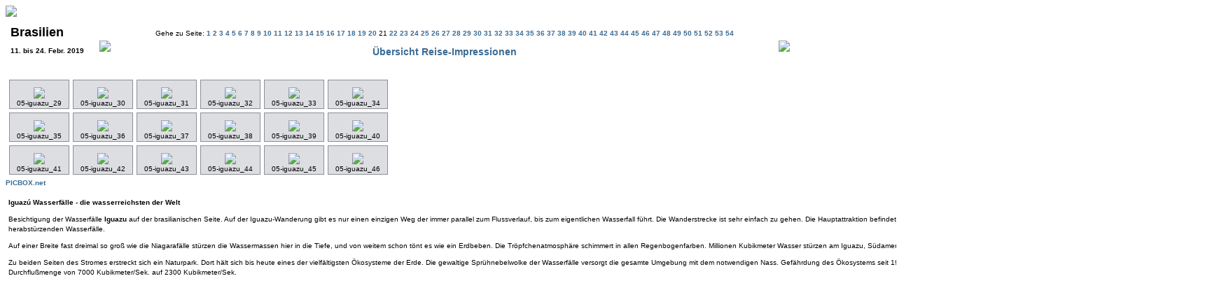

--- FILE ---
content_type: text/html
request_url: http://picbox.net/brasilien1/page21.html
body_size: 2773
content:
<HTML>
<HEAD>
<TITLE>PICBOX.net - Brasilien</TITLE>
<META NAME="author" CONTENT="Peter Bluma">
<META NAME="publisher" CONTENT="PICBOX.net">
<META NAME="copyright" CONTENT="Copyright 2019 by Peter Bluma">
<META NAME="language" CONTENT="de">
<META NAME="description" CONTENT="Reise Impressionen Brasilien - Weltenwanderer ">
<META NAME="keywords" CONTENT="Rio de Janeiro, Copacabana, Ipanema, Arpoador, Zuckerhut, P&atilde;o de A&ccedil;&uacute;car, Cristo Redentor, Christusstatue, Corcovado, Christus der Erl&ouml;ser, Igreja de Candel&aacute;ria, Platz Pra?a Carioca, Churrasco-BBQ, Iguaz&uacute;, Garganta del Diablo, Teufelsschlund , Amazon Ecopark Jingle Lodge, Manaus, Amazonas Regenwald, Kaimane, B&uacute;zios, Pousada, Avenida Atl&acirc;ntica, Atlantikallee, Coqueir&atilde;o, Confeitaria Colombo, Cidade Maravilhosa, Churrascar&iacute;as, Cacha&ccedil;a, Iguaz&uacute;-Wasserf&auml;lle, Nasenb&auml;ren, Itaipu, Amazonien, Meeting of the waters, R&iacute;o Negro, Brigitte Bardot Statue, Rua das Pedras,    ">
<meta HTTP-EQUIV="Content-Type" CONTENT="text/html; CHARSET=UTF-8">
<link href="Extra/Professional.css" rel="stylesheet" type="text/css" />

</HEAD>

<BODY background="Extra/background.gif">



<IMG SRC="graphics/pickboxlogo_kl.gif">


<table cellpadding=5 border=0>
	<tr>
		<td>
			<H1>Brasilien</H1>
			
			
			<H4>11. bis 24. Febr. 2019</H4>
			
		</td>
		<td>
			
			<TABLE CELLSPACING=10 CELLPADDING=0 BORDER=0>
				<TR>
					<TD ALIGN=LEFT width="70">
						
							<A HREF="page20.html" >  <img src="Extra/back.gif" border="0">  </A>
						
						</TD>
						<TD ALIGN=CENTER>
							Gehe zu Seite: <A HREF="index.html"> 1 </a> <A HREF="page2.html"> 2 </a> <A HREF="page3.html"> 3 </a> <A HREF="page4.html"> 4 </a> <A HREF="page5.html"> 5 </a> <A HREF="page6.html"> 6 </a> <A HREF="page7.html"> 7 </a> <A HREF="page8.html"> 8 </a> <A HREF="page9.html"> 9 </a> <A HREF="page10.html"> 10 </a> <A HREF="page11.html"> 11 </a> <A HREF="page12.html"> 12 </a> <A HREF="page13.html"> 13 </a> <A HREF="page14.html"> 14 </a> <A HREF="page15.html"> 15 </a> <A HREF="page16.html"> 16 </a> <A HREF="page17.html"> 17 </a> <A HREF="page18.html"> 18 </a> <A HREF="page19.html"> 19 </a> <A HREF="page20.html"> 20 </a> 21 <A HREF="page22.html"> 22 </a> <A HREF="page23.html"> 23 </a> <A HREF="page24.html"> 24 </a> <A HREF="page25.html"> 25 </a> <A HREF="page26.html"> 26 </a> <A HREF="page27.html"> 27 </a> <A HREF="page28.html"> 28 </a> <A HREF="page29.html"> 29 </a> <A HREF="page30.html"> 30 </a> <A HREF="page31.html"> 31 </a> <A HREF="page32.html"> 32 </a> <A HREF="page33.html"> 33 </a> <A HREF="page34.html"> 34 </a> <A HREF="page35.html"> 35 </a> <A HREF="page36.html"> 36 </a> <A HREF="page37.html"> 37 </a> <A HREF="page38.html"> 38 </a> <A HREF="page39.html"> 39 </a> <A HREF="page40.html"> 40 </a> <A HREF="page41.html"> 41 </a> <A HREF="page42.html"> 42 </a> <A HREF="page43.html"> 43 </a> <A HREF="page44.html"> 44 </a> <A HREF="page45.html"> 45 </a> <A HREF="page46.html"> 46 </a> <A HREF="page47.html"> 47 </a> <A HREF="page48.html"> 48 </a> <A HREF="page49.html"> 49 </a> <A HREF="page50.html"> 50 </a> <A HREF="page51.html"> 51 </a> <A HREF="page52.html"> 52 </a> <A HREF="page53.html"> 53 </a> <A HREF="page54.html"> 54 </a> 
						<p><h2><a href="http://www.picbox.net/reise.htm">&Uuml;bersicht Reise-Impressionen</a></h2></TD>
						<TD ALIGN=RIGHT width="70">
						
							<A HREF="page22.html" >  <img src="Extra/forward.gif" border="0">  </A>
						
					</TD>
				</TR>
			</TABLE>
			
		</td>
	</tr>
</table>

<TABLE BORDER=0 cellpadding=10 cellspacing=5>
	
		<TR>
		
			<TD ALIGN=CENTER VALIGN=TOP class=ImageCell>
				<table Cellspacing=0 Cellpadding=0 border=0>
					<tr>
						<td align=center><A HREF="ppages/ppage361.html"><IMG SRC="images/thumbs/05-iguazu_29.jpg" Alt="                               " border=0></A></td>
					</tr>
					<tr>
						<td align=center>05-iguazu_29</td>
					</tr>
					 
				</table>
				
				<!--<table cellspacing=5 cellpadding=0 border=0 width=200>
					<tr>
						<td valign=top><B>Objektbeschreibung: </B></td>
					</tr>
					<tr>
						<td valign=top>                               </td>
					</tr>
					<tr>
						<td valign=top><b>Name des Autors: </b></td>
					</tr>
					<tr>
						<td valign=top></td>
					</tr>
					<tr>
						<td valign=top><B>Bildrechte: </B></td>
					</tr>
					<tr>
						<td valign=top></td>
					</tr>

				</table>-->
			</TD>
			
			<TD ALIGN=CENTER VALIGN=TOP class=ImageCell>
				<table Cellspacing=0 Cellpadding=0 border=0>
					<tr>
						<td align=center><A HREF="ppages/ppage362.html"><IMG SRC="images/thumbs/05-iguazu_30.jpg" Alt="                               " border=0></A></td>
					</tr>
					<tr>
						<td align=center>05-iguazu_30</td>
					</tr>
					 
				</table>
				
				<!--<table cellspacing=5 cellpadding=0 border=0 width=200>
					<tr>
						<td valign=top><B>Objektbeschreibung: </B></td>
					</tr>
					<tr>
						<td valign=top>                               </td>
					</tr>
					<tr>
						<td valign=top><b>Name des Autors: </b></td>
					</tr>
					<tr>
						<td valign=top></td>
					</tr>
					<tr>
						<td valign=top><B>Bildrechte: </B></td>
					</tr>
					<tr>
						<td valign=top></td>
					</tr>

				</table>-->
			</TD>
			
			<TD ALIGN=CENTER VALIGN=TOP class=ImageCell>
				<table Cellspacing=0 Cellpadding=0 border=0>
					<tr>
						<td align=center><A HREF="ppages/ppage363.html"><IMG SRC="images/thumbs/05-iguazu_31.jpg" Alt="                               " border=0></A></td>
					</tr>
					<tr>
						<td align=center>05-iguazu_31</td>
					</tr>
					 
				</table>
				
				<!--<table cellspacing=5 cellpadding=0 border=0 width=200>
					<tr>
						<td valign=top><B>Objektbeschreibung: </B></td>
					</tr>
					<tr>
						<td valign=top>                               </td>
					</tr>
					<tr>
						<td valign=top><b>Name des Autors: </b></td>
					</tr>
					<tr>
						<td valign=top></td>
					</tr>
					<tr>
						<td valign=top><B>Bildrechte: </B></td>
					</tr>
					<tr>
						<td valign=top></td>
					</tr>

				</table>-->
			</TD>
			
			<TD ALIGN=CENTER VALIGN=TOP class=ImageCell>
				<table Cellspacing=0 Cellpadding=0 border=0>
					<tr>
						<td align=center><A HREF="ppages/ppage364.html"><IMG SRC="images/thumbs/05-iguazu_32.jpg" Alt="                               " border=0></A></td>
					</tr>
					<tr>
						<td align=center>05-iguazu_32</td>
					</tr>
					 
				</table>
				
				<!--<table cellspacing=5 cellpadding=0 border=0 width=200>
					<tr>
						<td valign=top><B>Objektbeschreibung: </B></td>
					</tr>
					<tr>
						<td valign=top>                               </td>
					</tr>
					<tr>
						<td valign=top><b>Name des Autors: </b></td>
					</tr>
					<tr>
						<td valign=top></td>
					</tr>
					<tr>
						<td valign=top><B>Bildrechte: </B></td>
					</tr>
					<tr>
						<td valign=top></td>
					</tr>

				</table>-->
			</TD>
			
			<TD ALIGN=CENTER VALIGN=TOP class=ImageCell>
				<table Cellspacing=0 Cellpadding=0 border=0>
					<tr>
						<td align=center><A HREF="ppages/ppage365.html"><IMG SRC="images/thumbs/05-iguazu_33.jpg" Alt="                               " border=0></A></td>
					</tr>
					<tr>
						<td align=center>05-iguazu_33</td>
					</tr>
					 
				</table>
				
				<!--<table cellspacing=5 cellpadding=0 border=0 width=200>
					<tr>
						<td valign=top><B>Objektbeschreibung: </B></td>
					</tr>
					<tr>
						<td valign=top>                               </td>
					</tr>
					<tr>
						<td valign=top><b>Name des Autors: </b></td>
					</tr>
					<tr>
						<td valign=top></td>
					</tr>
					<tr>
						<td valign=top><B>Bildrechte: </B></td>
					</tr>
					<tr>
						<td valign=top></td>
					</tr>

				</table>-->
			</TD>
			
			<TD ALIGN=CENTER VALIGN=TOP class=ImageCell>
				<table Cellspacing=0 Cellpadding=0 border=0>
					<tr>
						<td align=center><A HREF="ppages/ppage366.html"><IMG SRC="images/thumbs/05-iguazu_34.jpg" Alt="                               " border=0></A></td>
					</tr>
					<tr>
						<td align=center>05-iguazu_34</td>
					</tr>
					 
				</table>
				
				<!--<table cellspacing=5 cellpadding=0 border=0 width=200>
					<tr>
						<td valign=top><B>Objektbeschreibung: </B></td>
					</tr>
					<tr>
						<td valign=top>                               </td>
					</tr>
					<tr>
						<td valign=top><b>Name des Autors: </b></td>
					</tr>
					<tr>
						<td valign=top></td>
					</tr>
					<tr>
						<td valign=top><B>Bildrechte: </B></td>
					</tr>
					<tr>
						<td valign=top></td>
					</tr>

				</table>-->
			</TD>
			
			 
		</TR>
	
		<TR>
		
			<TD ALIGN=CENTER VALIGN=TOP class=ImageCell>
				<table Cellspacing=0 Cellpadding=0 border=0>
					<tr>
						<td align=center><A HREF="ppages/ppage367.html"><IMG SRC="images/thumbs/05-iguazu_35.jpg" Alt="                               " border=0></A></td>
					</tr>
					<tr>
						<td align=center>05-iguazu_35</td>
					</tr>
					 
				</table>
				
				<!--<table cellspacing=5 cellpadding=0 border=0 width=200>
					<tr>
						<td valign=top><B>Objektbeschreibung: </B></td>
					</tr>
					<tr>
						<td valign=top>                               </td>
					</tr>
					<tr>
						<td valign=top><b>Name des Autors: </b></td>
					</tr>
					<tr>
						<td valign=top></td>
					</tr>
					<tr>
						<td valign=top><B>Bildrechte: </B></td>
					</tr>
					<tr>
						<td valign=top></td>
					</tr>

				</table>-->
			</TD>
			
			<TD ALIGN=CENTER VALIGN=TOP class=ImageCell>
				<table Cellspacing=0 Cellpadding=0 border=0>
					<tr>
						<td align=center><A HREF="ppages/ppage368.html"><IMG SRC="images/thumbs/05-iguazu_36.jpg" Alt="                               " border=0></A></td>
					</tr>
					<tr>
						<td align=center>05-iguazu_36</td>
					</tr>
					 
				</table>
				
				<!--<table cellspacing=5 cellpadding=0 border=0 width=200>
					<tr>
						<td valign=top><B>Objektbeschreibung: </B></td>
					</tr>
					<tr>
						<td valign=top>                               </td>
					</tr>
					<tr>
						<td valign=top><b>Name des Autors: </b></td>
					</tr>
					<tr>
						<td valign=top></td>
					</tr>
					<tr>
						<td valign=top><B>Bildrechte: </B></td>
					</tr>
					<tr>
						<td valign=top></td>
					</tr>

				</table>-->
			</TD>
			
			<TD ALIGN=CENTER VALIGN=TOP class=ImageCell>
				<table Cellspacing=0 Cellpadding=0 border=0>
					<tr>
						<td align=center><A HREF="ppages/ppage369.html"><IMG SRC="images/thumbs/05-iguazu_37.jpg" Alt="                               " border=0></A></td>
					</tr>
					<tr>
						<td align=center>05-iguazu_37</td>
					</tr>
					 
				</table>
				
				<!--<table cellspacing=5 cellpadding=0 border=0 width=200>
					<tr>
						<td valign=top><B>Objektbeschreibung: </B></td>
					</tr>
					<tr>
						<td valign=top>                               </td>
					</tr>
					<tr>
						<td valign=top><b>Name des Autors: </b></td>
					</tr>
					<tr>
						<td valign=top></td>
					</tr>
					<tr>
						<td valign=top><B>Bildrechte: </B></td>
					</tr>
					<tr>
						<td valign=top></td>
					</tr>

				</table>-->
			</TD>
			
			<TD ALIGN=CENTER VALIGN=TOP class=ImageCell>
				<table Cellspacing=0 Cellpadding=0 border=0>
					<tr>
						<td align=center><A HREF="ppages/ppage370.html"><IMG SRC="images/thumbs/05-iguazu_38.jpg" Alt="                               " border=0></A></td>
					</tr>
					<tr>
						<td align=center>05-iguazu_38</td>
					</tr>
					 
				</table>
				
				<!--<table cellspacing=5 cellpadding=0 border=0 width=200>
					<tr>
						<td valign=top><B>Objektbeschreibung: </B></td>
					</tr>
					<tr>
						<td valign=top>                               </td>
					</tr>
					<tr>
						<td valign=top><b>Name des Autors: </b></td>
					</tr>
					<tr>
						<td valign=top></td>
					</tr>
					<tr>
						<td valign=top><B>Bildrechte: </B></td>
					</tr>
					<tr>
						<td valign=top></td>
					</tr>

				</table>-->
			</TD>
			
			<TD ALIGN=CENTER VALIGN=TOP class=ImageCell>
				<table Cellspacing=0 Cellpadding=0 border=0>
					<tr>
						<td align=center><A HREF="ppages/ppage371.html"><IMG SRC="images/thumbs/05-iguazu_39.jpg" Alt="                               " border=0></A></td>
					</tr>
					<tr>
						<td align=center>05-iguazu_39</td>
					</tr>
					 
				</table>
				
				<!--<table cellspacing=5 cellpadding=0 border=0 width=200>
					<tr>
						<td valign=top><B>Objektbeschreibung: </B></td>
					</tr>
					<tr>
						<td valign=top>                               </td>
					</tr>
					<tr>
						<td valign=top><b>Name des Autors: </b></td>
					</tr>
					<tr>
						<td valign=top></td>
					</tr>
					<tr>
						<td valign=top><B>Bildrechte: </B></td>
					</tr>
					<tr>
						<td valign=top></td>
					</tr>

				</table>-->
			</TD>
			
			<TD ALIGN=CENTER VALIGN=TOP class=ImageCell>
				<table Cellspacing=0 Cellpadding=0 border=0>
					<tr>
						<td align=center><A HREF="ppages/ppage372.html"><IMG SRC="images/thumbs/05-iguazu_40.jpg" Alt="                               " border=0></A></td>
					</tr>
					<tr>
						<td align=center>05-iguazu_40</td>
					</tr>
					 
				</table>
				
				<!--<table cellspacing=5 cellpadding=0 border=0 width=200>
					<tr>
						<td valign=top><B>Objektbeschreibung: </B></td>
					</tr>
					<tr>
						<td valign=top>                               </td>
					</tr>
					<tr>
						<td valign=top><b>Name des Autors: </b></td>
					</tr>
					<tr>
						<td valign=top></td>
					</tr>
					<tr>
						<td valign=top><B>Bildrechte: </B></td>
					</tr>
					<tr>
						<td valign=top></td>
					</tr>

				</table>-->
			</TD>
			
			 
		</TR>
	
		<TR>
		
			<TD ALIGN=CENTER VALIGN=TOP class=ImageCell>
				<table Cellspacing=0 Cellpadding=0 border=0>
					<tr>
						<td align=center><A HREF="ppages/ppage373.html"><IMG SRC="images/thumbs/05-iguazu_41.jpg" Alt="                               " border=0></A></td>
					</tr>
					<tr>
						<td align=center>05-iguazu_41</td>
					</tr>
					 
				</table>
				
				<!--<table cellspacing=5 cellpadding=0 border=0 width=200>
					<tr>
						<td valign=top><B>Objektbeschreibung: </B></td>
					</tr>
					<tr>
						<td valign=top>                               </td>
					</tr>
					<tr>
						<td valign=top><b>Name des Autors: </b></td>
					</tr>
					<tr>
						<td valign=top></td>
					</tr>
					<tr>
						<td valign=top><B>Bildrechte: </B></td>
					</tr>
					<tr>
						<td valign=top></td>
					</tr>

				</table>-->
			</TD>
			
			<TD ALIGN=CENTER VALIGN=TOP class=ImageCell>
				<table Cellspacing=0 Cellpadding=0 border=0>
					<tr>
						<td align=center><A HREF="ppages/ppage374.html"><IMG SRC="images/thumbs/05-iguazu_42.jpg" Alt="                               " border=0></A></td>
					</tr>
					<tr>
						<td align=center>05-iguazu_42</td>
					</tr>
					 
				</table>
				
				<!--<table cellspacing=5 cellpadding=0 border=0 width=200>
					<tr>
						<td valign=top><B>Objektbeschreibung: </B></td>
					</tr>
					<tr>
						<td valign=top>                               </td>
					</tr>
					<tr>
						<td valign=top><b>Name des Autors: </b></td>
					</tr>
					<tr>
						<td valign=top></td>
					</tr>
					<tr>
						<td valign=top><B>Bildrechte: </B></td>
					</tr>
					<tr>
						<td valign=top></td>
					</tr>

				</table>-->
			</TD>
			
			<TD ALIGN=CENTER VALIGN=TOP class=ImageCell>
				<table Cellspacing=0 Cellpadding=0 border=0>
					<tr>
						<td align=center><A HREF="ppages/ppage375.html"><IMG SRC="images/thumbs/05-iguazu_43.jpg" Alt="                               " border=0></A></td>
					</tr>
					<tr>
						<td align=center>05-iguazu_43</td>
					</tr>
					 
				</table>
				
				<!--<table cellspacing=5 cellpadding=0 border=0 width=200>
					<tr>
						<td valign=top><B>Objektbeschreibung: </B></td>
					</tr>
					<tr>
						<td valign=top>                               </td>
					</tr>
					<tr>
						<td valign=top><b>Name des Autors: </b></td>
					</tr>
					<tr>
						<td valign=top></td>
					</tr>
					<tr>
						<td valign=top><B>Bildrechte: </B></td>
					</tr>
					<tr>
						<td valign=top></td>
					</tr>

				</table>-->
			</TD>
			
			<TD ALIGN=CENTER VALIGN=TOP class=ImageCell>
				<table Cellspacing=0 Cellpadding=0 border=0>
					<tr>
						<td align=center><A HREF="ppages/ppage376.html"><IMG SRC="images/thumbs/05-iguazu_44.jpg" Alt="                               " border=0></A></td>
					</tr>
					<tr>
						<td align=center>05-iguazu_44</td>
					</tr>
					 
				</table>
				
				<!--<table cellspacing=5 cellpadding=0 border=0 width=200>
					<tr>
						<td valign=top><B>Objektbeschreibung: </B></td>
					</tr>
					<tr>
						<td valign=top>                               </td>
					</tr>
					<tr>
						<td valign=top><b>Name des Autors: </b></td>
					</tr>
					<tr>
						<td valign=top></td>
					</tr>
					<tr>
						<td valign=top><B>Bildrechte: </B></td>
					</tr>
					<tr>
						<td valign=top></td>
					</tr>

				</table>-->
			</TD>
			
			<TD ALIGN=CENTER VALIGN=TOP class=ImageCell>
				<table Cellspacing=0 Cellpadding=0 border=0>
					<tr>
						<td align=center><A HREF="ppages/ppage377.html"><IMG SRC="images/thumbs/05-iguazu_45.jpg" Alt="                               " border=0></A></td>
					</tr>
					<tr>
						<td align=center>05-iguazu_45</td>
					</tr>
					 
				</table>
				
				<!--<table cellspacing=5 cellpadding=0 border=0 width=200>
					<tr>
						<td valign=top><B>Objektbeschreibung: </B></td>
					</tr>
					<tr>
						<td valign=top>                               </td>
					</tr>
					<tr>
						<td valign=top><b>Name des Autors: </b></td>
					</tr>
					<tr>
						<td valign=top></td>
					</tr>
					<tr>
						<td valign=top><B>Bildrechte: </B></td>
					</tr>
					<tr>
						<td valign=top></td>
					</tr>

				</table>-->
			</TD>
			
			<TD ALIGN=CENTER VALIGN=TOP class=ImageCell>
				<table Cellspacing=0 Cellpadding=0 border=0>
					<tr>
						<td align=center><A HREF="ppages/ppage378.html"><IMG SRC="images/thumbs/05-iguazu_46.jpg" Alt="                               " border=0></A></td>
					</tr>
					<tr>
						<td align=center>05-iguazu_46</td>
					</tr>
					 
				</table>
				
				<!--<table cellspacing=5 cellpadding=0 border=0 width=200>
					<tr>
						<td valign=top><B>Objektbeschreibung: </B></td>
					</tr>
					<tr>
						<td valign=top>                               </td>
					</tr>
					<tr>
						<td valign=top><b>Name des Autors: </b></td>
					</tr>
					<tr>
						<td valign=top></td>
					</tr>
					<tr>
						<td valign=top><B>Bildrechte: </B></td>
					</tr>
					<tr>
						<td valign=top></td>
					</tr>

				</table>-->
			</TD>
			
			 
		</TR>
	
</TABLE>
 <A HREF="mailto:picboxnet@hotmail.com">PICBOX.net</A>
<p>
<table width="1750" border="0" cellspacing="2" cellpadding="2">
<tr>
    <td rowspan="2" colspan="2">
	
	
		<p><b>Iguaz&uacute; Wasserf&auml;lle - die wasserreichsten der Welt</b>

<p>Besichtigung der Wasserf&auml;lle <b>Iguazu</b> auf der brasilianischen Seite. Auf der Iguazu-Wanderung gibt es nur einen einzigen Weg der immer parallel zum Flussverlauf, bis zum eigentlichen Wasserfall  f&uuml;hrt. Die Wanderstrecke ist sehr einfach zu gehen. Die Hauptattraktion befindet sich am Ende des Weges. Dort f&uuml;hren Stege &uuml;ber die Flussl&auml;ufe, bis vor das Panorama der herabst&uuml;rzenden Wasserf&auml;lle. 

<p>Auf einer Breite fast dreimal so gro&szlig; wie die Niagaraf&auml;lle st&uuml;rzen die Wassermassen hier in die Tiefe, und von weitem schon t&ouml;nt es wie ein Erdbeben. Die Tr&ouml;pfchenatmosph&auml;re schimmert in allen Regenbogenfarben. Millionen Kubikmeter Wasser st&uuml;rzen am Iguazu, S&uuml;damerikas m&auml;chtigsten Wasserf&auml;llen, zu Tal.

<p>Zu beiden Seiten des Stromes erstreckt sich ein Naturpark. Dort h&auml;lt sich bis heute eines der vielf&auml;ltigsten &Ouml;kosysteme der Erde. Die gewaltige Spr&uuml;hnebelwolke der Wasserf&auml;lle versorgt die gesamte Umgebung mit dem notwendigen Nass. Gef&auml;hrdung des &Ouml;kosystems seit 1998 durch die Inbetriebnahme des Staudammes Salto de Caixas und Reduzierung der Durchflu&szlig;menge von 7000 Kubikmeter/Sek. auf 2300 Kubikmeter/Sek.


</tr>
<tr>
</tr>
</table>


<P><IMG SRC="/cgi-bin/counter/count.cgi?df=diavision.dat|dd=K|ft=0|tr=T" WIDTH=1 HEIGHT=1></TD>
</BODY>
 
</HTML>

